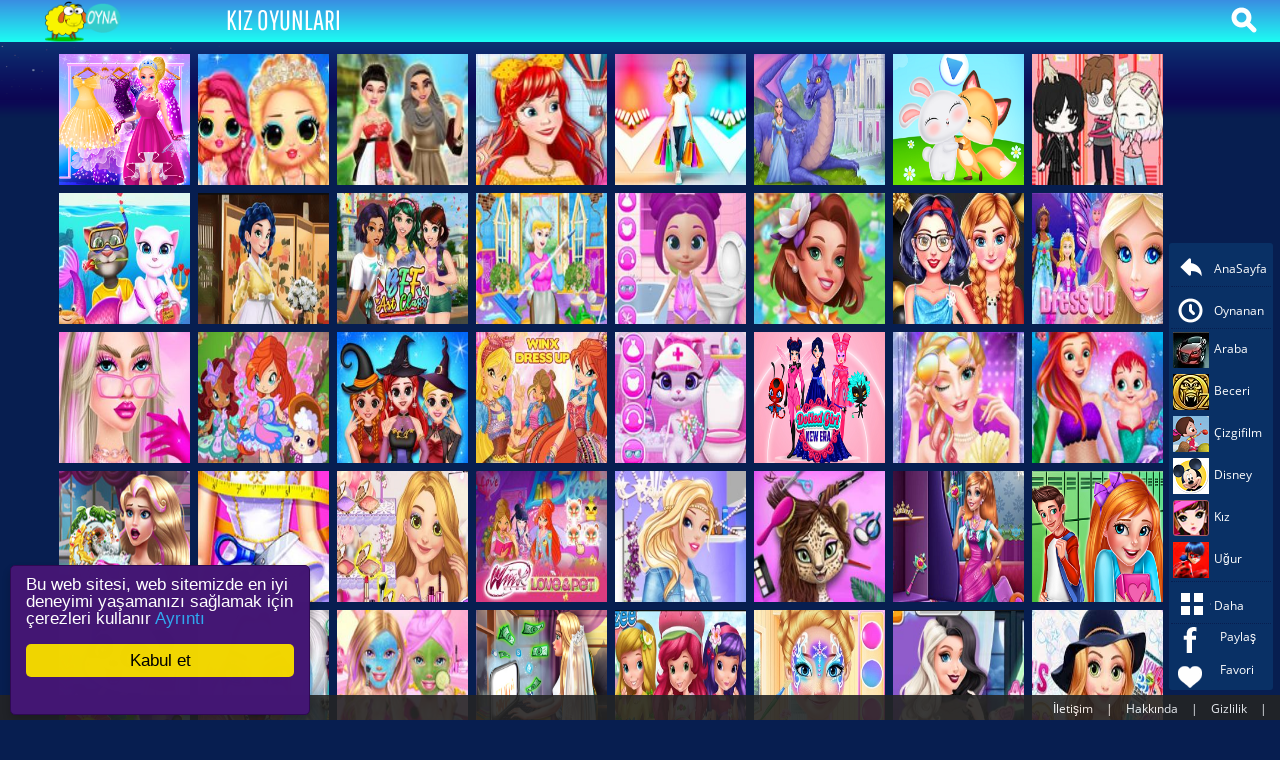

--- FILE ---
content_type: text/html; charset=UTF-8
request_url: https://www.oyna.tv.tr/games/K%C4%B1z%20Oyunlar%C4%B1
body_size: 9407
content:
<html xmlns="https://www.w3.org/1999/xhtml" dir="ltr" lang="tr-TR">
<head>
<meta http-equiv="Content-Type" content="text/html; charset=UTF-8">
<title> Kız Oyunları , Oyun Oyna, Çizgifilm izle</title>
<meta name="description" content="Kız Oyunları"/>
<meta name="keywords" content="Kız Oyunları" />
<meta name="robots" content="index, follow" /> 
<meta name="revisit-after" content="1 days" /> 
<meta name="rating" content="general" /> 
<meta name="audience" content="all" />
<meta name="theme-color" content="#5ADCFC" />
<meta name='yandex-verification' content='76d2a348948e07ad' />
<meta name="viewport" content="width=device-width, initial-scale=1.0, maximum-scale=1.0, user-scalable=no" />
<meta name="apple-mobile-web-app-capable" content="yes" />
<meta property="fb:app_id" content="235615913305750" />
<meta property="fb:admins" content="528454322"/>
<meta property="og:title" content=" Kız Oyunları , Oyun Oyna, Çizgifilm izle" />
<meta property="og:site_name" content="oyna.tv.tr"/>
<meta property="og:type" content="game" />
<meta property="og:url" content="https://www.oyna.tv.tr/games/K%C4%B1z%20Oyunlar%C4%B1" />
<meta property="og:image" content="https://www.oyna.tv.tr/temalar/default/images/logo.png" />
<meta name=" twitter:image"  content="https://www.oyna.tv.tr/temalar/default/images/logo.png "  />
<meta itemprop="image" content="https://www.oyna.tv.tr/temalar/default/images/logo.png">
<meta itemprop="description" content="Kız Oyunları">
<meta itemprop="name" content=" Kız Oyunları | Oyun Oyna, Çizgifilm izle Oyna.tv.tr">
<meta property="og:description" content="Kız Oyunları" />
<meta name=" twitter:card"  content=" summary"  />
<meta name=" twitter:url"  content="https://www.oyna.tv.tr/games/K%C4%B1z%20Oyunlar%C4%B1"  />
<meta name=" twitter:title"  content=" Kız Oyunları | Oyun Oyna, Çizgifilm izle Oyna.tv.tr"  />
<meta name=" twitter:description"  content="Kız Oyunları"  />
<link  rel = "dns-prefetch"  href = "//www.cizgifilmin.com" >
<link rel="canonical" href="https://www.oyna.tv.tr/games/K%C4%B1z%20Oyunlar%C4%B1" />
<script type="text/javascript" src="//ajax.googleapis.com/ajax/libs/jquery/2.2.2/jquery.min.js"></script>
<link href="/temalar/default/list_big.css?v=1.11" rel="stylesheet" type="text/css" />
	
<link href="/temalar/default/new2.css?v=1.22" rel="stylesheet" type="text/css" />
<meta name="google-site-verification" content="Boz9kEd6nskUe_o34MrzFyopFdtwPdDf0SJ-AaOwSWc" />
<link rel="shorcut icon" type="image/x-ico" href="/favicon.ico" />	
<script src="/temalar/default/js/lazyload.js"></script>

</head>
<body><!--header-->
<div class="header">
    <div class="headcont">
        <div class="projectInfo">
            <h1 class="colorChange animateAll" style="display:none;">OynaTVTR</h1>
        </div>
		<div id="info">
		 <ul class="mobil-menu hidden">

         </ul>
		</div>
        <div id="logom"><a href="https://www.oyna.tv.tr"><img src="https://www.oyna.tv.tr/temalar/default/images/logoicon.png?v=1225"></a></div>
        <div id="paging_button" class="navTabs">
		    <ul>
            <li id="kategori"><a href="#">Kız Oyunları</a></li>
           </ul>
        </div>
        <div class="setting-container">
            <a class="icon-setting"></a>
            <div class="pop-container">
                <ul class="popup-menu hidden">
                    <li><form class="searchForm cf" action="" method="get">
<input id="country_id" onkeyup="autocomplet()" type="text" name="q" placeholder="" required="" class="ui-autocomplete-input" autocomplete="off">
<!--<input type="submit" class="button" value="ARA">-->

</form></li>
 </ul>
<ul id="country_list_id" class="input_container"></ul>
 </div>
        </div>
        <div class="user-info"> </div>
        <div class="fbcont">
             <div class="fb-like" data-href="https://www.facebook.com/oynatvtr/" data-colorscheme="light" data-layout="button_count" data-action="like" data-show-faces="true" data-send="false"></div>
        </div>
      </div>
</div>
<!--header end-->
<div class="navTabscont tagtitle">
<h1>Kız Oyunları</h1>
</div>
<div id="main_content" style="visibility: hidden;">
  <div class="thumbs_container ana">
          <ul id="thumbsList" >
<li class="thumb_container gmpage1">
<a href="https://www.oyna.tv.tr/cinderella-giydirme-kiz-oyunlari.html">
<div class="play_buton_small"></div>
<img  class="lazy" src="/temalar/default/images/empty.gif" original="https://img.gamedistribution.com/60081f9a5e364281a499f2239eacb6f4-512x512.jpeg" alt="Cinderella Giydirme Kız Oyunları" />
<span title="Cinderella Giydirme Kız Oyunları">Cinderella Giydirme Kız Oyunları</span></a>			
</li>
<li class="thumb_container gmpage1">
<a href="https://www.oyna.tv.tr/benzersiz-balo-gorunumum.html">
<div class="play_buton_small"></div>
<img  class="lazy" src="/temalar/default/images/empty.gif" original="https://www.oyna.tv.tr/oyunlar/resim/ef5966618af8491986f250e470c55915-512x384.jpeg" alt="Benzersiz Balo Görünümüm" />
<span title="Benzersiz Balo Görünümüm">Benzersiz Balo Görünümüm</span></a>			
</li>
<li class="thumb_container gmpage1">
<a href="https://www.oyna.tv.tr/cin-vs-arap-guzellik-yarismasi.html">
<div class="play_buton_small"></div>
<img  class="lazy" src="/temalar/default/images/empty.gif" original="https://www.oyna.tv.tr/oyunlar/resim/chinese-vs-arabic-beauty-contest.jpg" alt="Çin vs Arap Güzellik Yarışması" />
<span title="Çin vs Arap Güzellik Yarışması">Çin vs Arap Güzellik Yarışması</span></a>			
</li>
<li class="thumb_container gmpage1">
<a href="https://www.oyna.tv.tr/balon-festivali-moda-yarismasi.html">
<div class="play_buton_small"></div>
<img  class="lazy" src="/temalar/default/images/empty.gif" original="https://www.oyna.tv.tr/oyunlar/resim/balloon-festival-fashion-challenge.jpg" alt="Balon Festivali Moda Yarışması" />
<span title="Balon Festivali Moda Yarışması">Balon Festivali Moda Yarışması</span></a>			
</li>
<li class="thumb_container gmpage1">
<a href="https://www.oyna.tv.tr/moda-markasi.html">
<div class="play_buton_small"></div>
<img  class="lazy" src="/temalar/default/images/empty.gif" original="https://www.cizgifilmin.com/oyunlar/resim/13/fashion-brand-3d.jpeg" alt="Moda Markası" />
<span title="Moda Markası">Moda Markası</span></a>			
</li>
<li class="thumb_container gmpage1">
<a href="https://www.oyna.tv.tr/elsanin-kalbi.html">
<div class="play_buton_small"></div>
<img  class="lazy" src="/temalar/default/images/empty.gif" original="https://www.cizgifilmin.com/oyunlar/resim/13/heart-of-iona.jpeg" alt="Elsanın Kalbi" />
<span title="Elsanın Kalbi">Elsanın Kalbi</span></a>			
</li>
<li class="thumb_container gmpage1">
<a href="https://www.oyna.tv.tr/arkadasina-sarilma-gunu.html">
<div class="play_buton_small"></div>
<img  class="lazy" src="/temalar/default/images/empty.gif" original="https://www.cizgifilmin.com/oyunlar/resim/13/hug_a_friend_day.png" alt="Arkadaşına Sarılma Günü" />
<span title="Arkadaşına Sarılma Günü">Arkadaşına Sarılma Günü</span></a>			
</li>
<li class="thumb_container gmpage1">
<a href="https://www.oyna.tv.tr/okul-tarzi-giydirme.html">
<div class="play_buton_small"></div>
<img  class="lazy" src="/temalar/default/images/empty.gif" original="https://www.cizgifilmin.com/oyunlar/resim/13/school-style-dress-up.jpg" alt="Okul Tarzı Giydirme" />
<span title="Okul Tarzı Giydirme">Okul Tarzı Giydirme</span></a>			
</li>
<li class="thumb_container gmpage1">
<a href="https://www.oyna.tv.tr/deniz-kizi-angela.html">
<div class="play_buton_small"></div>
<img  class="lazy" src="/temalar/default/images/empty.gif" original="https://www.cizgifilmin.com/oyunlar/resim/12/cat-girl-valentine-story-deep-water.jpeg" alt="Deniz Kızı Angela" />
<span title="Deniz Kızı Angela">Deniz Kızı Angela</span></a>			
</li>
<li class="thumb_container gmpage1">
<a href="https://www.oyna.tv.tr/kore-dugunu.html">
<div class="play_buton_small"></div>
<img  class="lazy" src="/temalar/default/images/empty.gif" original="https://www.cizgifilmin.com/oyunlar/resim/12/girl-korean-wennding.png" alt="Kore Düğünü" />
<span title="Kore Düğünü">Kore Düğünü</span></a>			
</li>
<li class="thumb_container gmpage1">
<a href="https://www.oyna.tv.tr/bff-sanat-sinifi.html">
<div class="play_buton_small"></div>
<img  class="lazy" src="/temalar/default/images/empty.gif" original="https://www.cizgifilmin.com/oyunlar/resim/12/bff-art-class.jpeg" alt="BFF Sanat Sınıfı" />
<span title="BFF Sanat Sınıfı">BFF Sanat Sınıfı</span></a>			
</li>
<li class="thumb_container gmpage1">
<a href="https://www.oyna.tv.tr/kraliyet-evi-temizleme.html">
<div class="play_buton_small"></div>
<img  class="lazy" src="/temalar/default/images/empty.gif" original="https://www.cizgifilmin.com/oyunlar/resim/12/royal-house-cleaning-challenge.jpg" alt="Kraliyet Evi Temizleme" />
<span title="Kraliyet Evi Temizleme">Kraliyet Evi Temizleme</span></a>			
</li>
<li class="thumb_container gmpage1">
<a href="https://www.oyna.tv.tr/kucuk-menekse.html">
<div class="play_buton_small"></div>
<img  class="lazy" src="/temalar/default/images/empty.gif" original="https://www.cizgifilmin.com/oyunlar/resim/12/violet-my-little-girl.jpg" alt="Küçük Menekşe" />
<span title="Küçük Menekşe">Küçük Menekşe</span></a>			
</li>
<li class="thumb_container gmpage1">
<a href="https://www.oyna.tv.tr/periler-ulkesi.html">
<div class="play_buton_small"></div>
<img  class="lazy" src="/temalar/default/images/empty.gif" original="https://www.cizgifilmin.com/oyunlar/resim/12/fairyland-merge.jpeg" alt="Periler Ülkesi" />
<span title="Periler Ülkesi">Periler Ülkesi</span></a>			
</li>
<li class="thumb_container gmpage1">
<a href="https://www.oyna.tv.tr/kara-cuma-koleksiyonlari.html">
<div class="play_buton_small"></div>
<img  class="lazy" src="/temalar/default/images/empty.gif" original="https://www.cizgifilmin.com/oyunlar/resim/12/besties-black-friday-collections.jpeg" alt="Kara Cuma Koleksiyonları" />
<span title="Kara Cuma Koleksiyonları">Kara Cuma Koleksiyonları</span></a>			
</li>
<li class="thumb_container gmpage1">
<a href="https://www.oyna.tv.tr/12-prenses-giydirme-oyunu.html">
<div class="play_buton_small"></div>
<img  class="lazy" src="/temalar/default/images/empty.gif" original="https://www.cizgifilmin.com/oyunlar/resim/12/dress-up---games-for-girls.jpeg" alt="12 Prenses Giydirme Oyunu" />
<span title="12 Prenses Giydirme Oyunu">12 Prenses Giydirme Oyunu</span></a>			
</li>
<li class="thumb_container gmpage1">
<a href="https://www.oyna.tv.tr/barbiecore-oyna.html">
<div class="play_buton_small"></div>
<img  class="lazy" src="/temalar/default/images/empty.gif" original="https://www.cizgifilmin.com/oyunlar/resim/12/barbiecore.jpg" alt="Barbiecore Oyna" />
<span title="Barbiecore Oyna">Barbiecore Oyna</span></a>			
</li>
<li class="thumb_container gmpage1">
<a href="https://www.oyna.tv.tr/winx-club-bebek-macerasi.html">
<div class="play_buton_small"></div>
<img  class="lazy" src="/temalar/default/images/empty.gif" original="https://www.cizgifilmin.com/oyunlar/resim/12/winx-club-baby-adventure.jpg" alt="Winx Club Bebek Macerası" />
<span title="Winx Club Bebek Macerası">Winx Club Bebek Macerası</span></a>			
</li>
<li class="thumb_container gmpage1">
<a href="https://www.oyna.tv.tr/bff-cadi-donusumu.html">
<div class="play_buton_small"></div>
<img  class="lazy" src="/temalar/default/images/empty.gif" original="https://www.cizgifilmin.com/oyunlar/resim/12/bff-witchy-transformation.jpeg" alt="Bff Cadı Dönüşümü" />
<span title="Bff Cadı Dönüşümü">Bff Cadı Dönüşümü</span></a>			
</li>
<li class="thumb_container gmpage1">
<a href="https://www.oyna.tv.tr/winx-club-giydirme.html">
<div class="play_buton_small"></div>
<img  class="lazy" src="/temalar/default/images/empty.gif" original="https://www.cizgifilmin.com/oyunlar/resim/12/winx-club-dress-up.jpeg" alt="Winx Club Giydirme" />
<span title="Winx Club Giydirme">Winx Club Giydirme</span></a>			
</li>
<li class="thumb_container gmpage1">
<a href="https://www.oyna.tv.tr/kitty-kate-bakim-oyunu.html">
<div class="play_buton_small"></div>
<img  class="lazy" src="/temalar/default/images/empty.gif" original="https://www.cizgifilmin.com/oyunlar/resim/12/kitty-kate-caring-game.jpg" alt="Kitty Kate Bakım Oyunu" />
<span title="Kitty Kate Bakım Oyunu">Kitty Kate Bakım Oyunu</span></a>			
</li>
<li class="thumb_container gmpage1">
<a href="https://www.oyna.tv.tr/yeni-ugur-bocegi.html">
<div class="play_buton_small"></div>
<img  class="lazy" src="/temalar/default/images/empty.gif" original="https://www.cizgifilmin.com/oyunlar/resim/12/newdottegirl_2.png" alt="Yeni Uğur Böceği" />
<span title="Yeni Uğur Böceği">Yeni Uğur Böceği</span></a>			
</li>
<li class="thumb_container gmpage1">
<a href="https://www.oyna.tv.tr/superstar-makyaj-partisi.html">
<div class="play_buton_small"></div>
<img  class="lazy" src="/temalar/default/images/empty.gif" original="https://www.cizgifilmin.com/oyunlar/resim/12/superstar-makeup-party.jpg" alt="Süperstar Makyaj Partisi" />
<span title="Süperstar Makyaj Partisi">Süperstar Makyaj Partisi</span></a>			
</li>
<li class="thumb_container gmpage1">
<a href="https://www.oyna.tv.tr/deniz-kizi-bebek-bakimi.html">
<div class="play_buton_small"></div>
<img  class="lazy" src="/temalar/default/images/empty.gif" original="https://www.cizgifilmin.com/oyunlar/resim/12/mermaid-baby-care.jpg" alt="Deniz Kızı Bebek Bakımı" />
<span title="Deniz Kızı Bebek Bakımı">Deniz Kızı Bebek Bakımı</span></a>			
</li>
<li class="thumb_container gmpage1">
<a href="https://www.oyna.tv.tr/bulasik-yikama.html">
<div class="play_buton_small"></div>
<img  class="lazy" src="/temalar/default/images/empty.gif" original="https://www.cizgifilmin.com/oyunlar/resim/12/doll-dish-washing.jpg" alt="Bulaşık Yıkama" />
<span title="Bulaşık Yıkama">Bulaşık Yıkama</span></a>			
</li>
<li class="thumb_container gmpage1">
<a href="https://www.oyna.tv.tr/gelinlik-terzisi.html">
<div class="play_buton_small"></div>
<img  class="lazy" src="/temalar/default/images/empty.gif" original="https://www.cizgifilmin.com/oyunlar/resim/12/wedding-dress-maker.jpg" alt="Gelinlik Terzisi" />
<span title="Gelinlik Terzisi">Gelinlik Terzisi</span></a>			
</li>
<li class="thumb_container gmpage1">
<a href="https://www.oyna.tv.tr/rapunzel039in-dugun-gunu.html">
<div class="play_buton_small"></div>
<img  class="lazy" src="/temalar/default/images/empty.gif" original="https://www.cizgifilmin.com/oyunlar/resim/12/wedding-day-drama.png" alt="Rapunzel&#039;in Düğün Günü" />
<span title="Rapunzel&#039;in Düğün Günü">Rapunzel&#039;in Düğün Günü</span></a>			
</li>
<li class="thumb_container gmpage1">
<a href="https://www.oyna.tv.tr/winx-club-ask.html">
<div class="play_buton_small"></div>
<img  class="lazy" src="/temalar/default/images/empty.gif" original="https://www.cizgifilmin.com/oyunlar/resim/12/winx-club-love-and-pet.jpg" alt="Winx Club Aşk" />
<span title="Winx Club Aşk">Winx Club Aşk</span></a>			
</li>
<li class="thumb_container gmpage1">
<a href="https://www.oyna.tv.tr/prenses-aurora-moda.html">
<div class="play_buton_small"></div>
<img  class="lazy" src="/temalar/default/images/empty.gif" original="https://www.cizgifilmin.com/oyunlar/resim/12/princess-auroras-fashionjpg.jpg" alt="Prenses Aurora Moda" />
<span title="Prenses Aurora Moda">Prenses Aurora Moda</span></a>			
</li>
<li class="thumb_container gmpage1">
<a href="https://www.oyna.tv.tr/orman-hayvani-yaz-makyaji.html">
<div class="play_buton_small"></div>
<img  class="lazy" src="/temalar/default/images/empty.gif" original="https://www.cizgifilmin.com/oyunlar/resim/12/jungle-animal-summer-makeover.jpg" alt="Orman Hayvanı Yaz Makyajı" />
<span title="Orman Hayvanı Yaz Makyajı">Orman Hayvanı Yaz Makyajı</span></a>			
</li>
<li class="thumb_container gmpage1">
<a href="https://www.oyna.tv.tr/anna-ile-ariel-muzik-balosu.html">
<div class="play_buton_small"></div>
<img  class="lazy" src="/temalar/default/images/empty.gif" original="https://www.cizgifilmin.com/oyunlar/resim/12/princess-ball-dress-up.png" alt="Anna ile Ariel Müzik Balosu" />
<span title="Anna ile Ariel Müzik Balosu">Anna ile Ariel Müzik Balosu</span></a>			
</li>
<li class="thumb_container gmpage1">
<a href="https://www.oyna.tv.tr/lisedeki-ilk-randevum.html">
<div class="play_buton_small"></div>
<img  class="lazy" src="/temalar/default/images/empty.gif" original="https://www.cizgifilmin.com/oyunlar/resim/12/my-high-school.png" alt="Lisedeki İlk Randevum" />
<span title="Lisedeki İlk Randevum">Lisedeki İlk Randevum</span></a>			
</li>
<li class="thumb_container gmpage1">
<a href="https://www.oyna.tv.tr/moda-cicekleri-kendin-yap.html">
<div class="play_buton_small"></div>
<img  class="lazy" src="/temalar/default/images/empty.gif" original="https://www.cizgifilmin.com/oyunlar/resim/12/Fashion-Flowers-Diy.jpg" alt="Moda Çiçekleri Kendin Yap" />
<span title="Moda Çiçekleri Kendin Yap">Moda Çiçekleri Kendin Yap</span></a>			
</li>
<li class="thumb_container gmpage1">
<a href="https://www.oyna.tv.tr/harley-quinn-disci.html">
<div class="play_buton_small"></div>
<img  class="lazy" src="/temalar/default/images/empty.gif" original="https://www.cizgifilmin.com/oyunlar/resim/12/Harleyquinndentist.png" alt="Harley Quinn Dişçi" />
<span title="Harley Quinn Dişçi">Harley Quinn Dişçi</span></a>			
</li>
<li class="thumb_container gmpage1">
<a href="https://www.oyna.tv.tr/en-iyi-arkadaslar-pijama-partisi.html">
<div class="play_buton_small"></div>
<img  class="lazy" src="/temalar/default/images/empty.gif" original="https://www.cizgifilmin.com/oyunlar/resim/12/best-friends-sleepover-party.jpg" alt="En İyi Arkadaşlar Pijama Partisi" />
<span title="En İyi Arkadaşlar Pijama Partisi">En İyi Arkadaşlar Pijama Partisi</span></a>			
</li>
<li class="thumb_container gmpage1">
<a href="https://www.oyna.tv.tr/rapunzel-dugun-blog.html">
<div class="play_buton_small"></div>
<img  class="lazy" src="/temalar/default/images/empty.gif" original="https://www.cizgifilmin.com/oyunlar/resim/12/goldie-wedding-blog.png" alt="Rapunzel Düğün Blog" />
<span title="Rapunzel Düğün Blog">Rapunzel Düğün Blog</span></a>			
</li>
<li class="thumb_container gmpage1">
<a href="https://www.oyna.tv.tr/cilek-kiz-giydirme.html">
<div class="play_buton_small"></div>
<img  class="lazy" src="/temalar/default/images/empty.gif" original="https://www.cizgifilmin.com/oyunlar/resim/12/strawberry-fashion.png" alt="Çilek Kız Giydirme" />
<span title="Çilek Kız Giydirme">Çilek Kız Giydirme</span></a>			
</li>
<li class="thumb_container gmpage1">
<a href="https://www.oyna.tv.tr/prenses-yuz-boyama.html">
<div class="play_buton_small"></div>
<img  class="lazy" src="/temalar/default/images/empty.gif" original="https://www.cizgifilmin.com/oyunlar/resim/12/christmas-face-painting.jpg" alt="Prenses Yüz Boyama" />
<span title="Prenses Yüz Boyama">Prenses Yüz Boyama</span></a>			
</li>
<li class="thumb_container gmpage1">
<a href="https://www.oyna.tv.tr/karanlik-ve-aydinlik-giydirme-yarismasi.html">
<div class="play_buton_small"></div>
<img  class="lazy" src="/temalar/default/images/empty.gif" original="https://www.cizgifilmin.com/oyunlar/resim/12/dark-vs-light-academia.png" alt="Karanlık ve Aydınlık Giydirme Yarışması" />
<span title="Karanlık ve Aydınlık Giydirme Yarışması">Karanlık ve Aydınlık Giydirme Yarışması</span></a>			
</li>
<li class="thumb_container gmpage1">
<a href="https://www.oyna.tv.tr/rapunzelin-aylik-favorileri.html">
<div class="play_buton_small"></div>
<img  class="lazy" src="/temalar/default/images/empty.gif" original="https://www.cizgifilmin.com/oyunlar/resim/12/rapunzel-s-monthly.png" alt="Rapunzelin Aylık Favorileri" />
<span title="Rapunzelin Aylık Favorileri">Rapunzelin Aylık Favorileri</span></a>			
</li>
<li class="thumb_container gmpage1">
<a href="https://www.oyna.tv.tr/sofia-kuafor.html">
<div class="play_buton_small"></div>
<img  class="lazy" src="/temalar/default/images/empty.gif" original="https://www.cizgifilmin.com/oyunlar/resim/12/princess-adolescence.jpg" alt="Sofia Kuaför" />
<span title="Sofia Kuaför">Sofia Kuaför</span></a>			
</li>
<li class="thumb_container gmpage1">
<a href="https://www.oyna.tv.tr/cilek-kiz-kiyafetleri.html">
<div class="play_buton_small"></div>
<img  class="lazy" src="/temalar/default/images/empty.gif" original="https://www.cizgifilmin.com/oyunlar/resim/12/strawberry-fashion.png" alt="Çilek Kız Kıyafetleri" />
<span title="Çilek Kız Kıyafetleri">Çilek Kız Kıyafetleri</span></a>			
</li>
<li class="thumb_container gmpage1">
<a href="https://www.oyna.tv.tr/hamile-ugur-bocegi-ve-angela.html">
<div class="play_buton_small"></div>
<img  class="lazy" src="/temalar/default/images/empty.gif" original="https://www.cizgifilmin.com/oyunlar/resim/12/hamile-angela-ve-ladybug.png" alt="Hamile Uğur Böceği ve Angela" />
<span title="Hamile Uğur Böceği ve Angela">Hamile Uğur Böceği ve Angela</span></a>			
</li>
<li class="thumb_container gmpage1">
<a href="https://www.oyna.tv.tr/noel-baba-sac-kesimi.html">
<div class="play_buton_small"></div>
<img  class="lazy" src="/temalar/default/images/empty.gif" original="https://www.cizgifilmin.com/oyunlar/resim/12/santa-haircut.jpeg" alt="Noel Baba Saç Kesimi" />
<span title="Noel Baba Saç Kesimi">Noel Baba Saç Kesimi</span></a>			
</li>
<li class="thumb_container gmpage1">
<a href="https://www.oyna.tv.tr/equestria-girls-odasi.html">
<div class="play_buton_small"></div>
<img  class="lazy" src="/temalar/default/images/empty.gif" original="https://www.cizgifilmin.com/oyunlar/resim/12/equestria-girls-tema.png" alt="Equestria Girls Odası" />
<span title="Equestria Girls Odası">Equestria Girls Odası</span></a>			
</li>
<li class="thumb_container gmpage1">
<a href="https://www.oyna.tv.tr/prenses-seker-makyaji.html">
<div class="play_buton_small"></div>
<img  class="lazy" src="/temalar/default/images/empty.gif" original="https://www.cizgifilmin.com/oyunlar/resim/12/princess-candy-makeup.jpg" alt="Prenses Şeker Makyajı" />
<span title="Prenses Şeker Makyajı">Prenses Şeker Makyajı</span></a>			
</li>
<li class="thumb_container gmpage1">
<a href="https://www.oyna.tv.tr/sery-makyaj.html">
<div class="play_buton_small"></div>
<img  class="lazy" src="/temalar/default/images/empty.gif" original="https://www.cizgifilmin.com/oyunlar/resim/12/sery-bride-dolly-makeup.jpg" alt="Sery Makyaj" />
<span title="Sery Makyaj">Sery Makyaj</span></a>			
</li>
<li class="thumb_container gmpage1">
<a href="https://www.oyna.tv.tr/elsa-moda-dukkani.html">
<div class="play_buton_small"></div>
<img  class="lazy" src="/temalar/default/images/empty.gif" original="https://www.cizgifilmin.com/oyunlar/resim/12/eliza-fashion-adviser.jpg" alt="Elsa Moda Dükkanı" />
<span title="Elsa Moda Dükkanı">Elsa Moda Dükkanı</span></a>			
</li>
<li class="thumb_container gmpage1">
<a href="https://www.oyna.tv.tr/cadilar-bayrami-yemekleri.html">
<div class="play_buton_small"></div>
<img  class="lazy" src="/temalar/default/images/empty.gif" original="https://www.cizgifilmin.com/oyunlar/resim/12/halloween-cooking.jpg" alt="Cadılar Bayramı Yemekleri" />
<span title="Cadılar Bayramı Yemekleri">Cadılar Bayramı Yemekleri</span></a>			
</li>
<li class="thumb_container gmpage1">
<a href="https://www.oyna.tv.tr/prensesler-disneyland.html">
<div class="play_buton_small"></div>
<img  class="lazy" src="/temalar/default/images/empty.gif" original="https://www.cizgifilmin.com/oyunlar/resim/12/disneyland-spring-break.png" alt="Prensesler Disneyland" />
<span title="Prensesler Disneyland">Prensesler Disneyland</span></a>			
</li>
<li class="thumb_container gmpage1">
<a href="https://www.oyna.tv.tr/riverdale-gorunumleri.html">
<div class="play_buton_small"></div>
<img  class="lazy" src="/temalar/default/images/empty.gif" original="https://www.cizgifilmin.com/oyunlar/resim/12/riverdale-looks.png" alt="Riverdale Görünümleri" />
<span title="Riverdale Görünümleri">Riverdale Görünümleri</span></a>			
</li>
<li class="thumb_container gmpage1">
<a href="https://www.oyna.tv.tr/moana-ve-maui-randevu.html">
<div class="play_buton_small"></div>
<img  class="lazy" src="/temalar/default/images/empty.gif" original="https://www.cizgifilmin.com/oyunlar/resim/12/princess-ready-for-adventures-date.jpeg" alt="Moana ve Maui Randevu" />
<span title="Moana ve Maui Randevu">Moana ve Maui Randevu</span></a>			
</li>
<li class="thumb_container gmpage1">
<a href="https://www.oyna.tv.tr/instagram-kizlari.html">
<div class="play_buton_small"></div>
<img  class="lazy" src="/temalar/default/images/empty.gif" original="https://www.cizgifilmin.com/oyunlar/resim/12/insta-girls-strapskirt.png" alt="Instagram Kızları" />
<span title="Instagram Kızları">Instagram Kızları</span></a>			
</li>
<li class="thumb_container gmpage1">
<a href="https://www.oyna.tv.tr/guzellik-kutulari-kutu-acma.html">
<div class="play_buton_small"></div>
<img  class="lazy" src="/temalar/default/images/empty.gif" original="https://www.cizgifilmin.com/oyunlar/resim/12/vlogger-beauty-boxes.png" alt="Güzellik Kutuları Kutu Açma" />
<span title="Güzellik Kutuları Kutu Açma">Güzellik Kutuları Kutu Açma</span></a>			
</li>
<li class="thumb_container gmpage1">
<a href="https://www.oyna.tv.tr/prensesler-batik-modasi.html">
<div class="play_buton_small"></div>
<img  class="lazy" src="/temalar/default/images/empty.gif" original="https://www.cizgifilmin.com/oyunlar/resim/12/tie-dye-trends-inspo.png" alt="Prensesler Batik Modası" />
<span title="Prensesler Batik Modası">Prensesler Batik Modası</span></a>			
</li>
<li class="thumb_container gmpage1">
<a href="https://www.oyna.tv.tr/unicorn-giydirme.html">
<div class="play_buton_small"></div>
<img  class="lazy" src="/temalar/default/images/empty.gif" original="https://www.cizgifilmin.com/oyunlar/resim/12/dress-up-unicorn.jpg" alt="Unicorn Giydirme" />
<span title="Unicorn Giydirme">Unicorn Giydirme</span></a>			
</li>
<li class="thumb_container gmpage1">
<a href="https://www.oyna.tv.tr/prensesler-dovme-tasarimi.html">
<div class="play_buton_small"></div>
<img  class="lazy" src="/temalar/default/images/empty.gif" original="https://www.cizgifilmin.com/oyunlar/resim/12/princess-tattoo-master.jpg" alt="Prensesler Dövme Tasarımı" />
<span title="Prensesler Dövme Tasarımı">Prensesler Dövme Tasarımı</span></a>			
</li>
<li class="thumb_container gmpage1">
<a href="https://www.oyna.tv.tr/sihirli-evcil-hayvan-salonu.html">
<div class="play_buton_small"></div>
<img  class="lazy" src="/temalar/default/images/empty.gif" original="https://www.cizgifilmin.com/oyunlar/resim/12/magic-pet-salon.jpg" alt="Sihirli Evcil Hayvan Salonu" />
<span title="Sihirli Evcil Hayvan Salonu">Sihirli Evcil Hayvan Salonu</span></a>			
</li>
<li class="thumb_container gmpage1">
<a href="https://www.oyna.tv.tr/cilek-kiyafetleri.html">
<div class="play_buton_small"></div>
<img  class="lazy" src="/temalar/default/images/empty.gif" original="https://www.cizgifilmin.com/oyunlar/resim/12/sistersnowberry.png" alt="Çilek Kıyafetleri" />
<span title="Çilek Kıyafetleri">Çilek Kıyafetleri</span></a>			
</li>
<li class="thumb_container gmpage1">
<a href="https://www.oyna.tv.tr/bahar-cicegi-balosu.html">
<div class="play_buton_small"></div>
<img  class="lazy" src="/temalar/default/images/empty.gif" original="https://www.cizgifilmin.com/oyunlar/resim/12/princesses_at_the.png" alt="Bahar Çiçeği Balosu" />
<span title="Bahar Çiçeği Balosu">Bahar Çiçeği Balosu</span></a>			
</li>
<li class="thumb_container gmpage1">
<a href="https://www.oyna.tv.tr/prenses-fantezi-yaratiklar.html">
<div class="play_buton_small"></div>
<img  class="lazy" src="/temalar/default/images/empty.gif" original="https://www.cizgifilmin.com/oyunlar/resim/12/FantasyLaboratory.png" alt="Prenses Fantezi Yaratıklar" />
<span title="Prenses Fantezi Yaratıklar">Prenses Fantezi Yaratıklar</span></a>			
</li>
<li class="thumb_container gmpage1">
<a href="https://www.oyna.tv.tr/powerpuff-girls-bocek-istilasi.html">
<div class="play_buton_small"></div>
<img  class="lazy" src="/temalar/default/images/empty.gif" original="https://www.cizgifilmin.com/oyunlar/resim/12/panic-in-townsville.jpg" alt="Powerpuff Girls Böcek İstilası" />
<span title="Powerpuff Girls Böcek İstilası">Powerpuff Girls Böcek İstilası</span></a>			
</li>
<li class="thumb_container gmpage1">
<a href="https://www.oyna.tv.tr/berry-bees-oyunu.html">
<div class="play_buton_small"></div>
<img  class="lazy" src="/temalar/default/images/empty.gif" original="https://www.cizgifilmin.com/oyunlar/resim/12/berrybeen.png" alt="Berry Bees Oyunu" />
<span title="Berry Bees Oyunu">Berry Bees Oyunu</span></a>			
</li>
<li class="thumb_container gmpage1">
<a href="https://www.oyna.tv.tr/unicorn-dondurma.html">
<div class="play_buton_small"></div>
<img  class="lazy" src="/temalar/default/images/empty.gif" original="https://www.cizgifilmin.com/oyunlar/resim/12/unicorn-ice-pop.jpg" alt="Unicorn Dondurma" />
<span title="Unicorn Dondurma">Unicorn Dondurma</span></a>			
</li>
<li class="thumb_container gmpage1">
<a href="https://www.oyna.tv.tr/aurora-pembe-modasi.html">
<div class="play_buton_small"></div>
<img  class="lazy" src="/temalar/default/images/empty.gif" original="https://www.cizgifilmin.com/oyunlar/resim/12/fashionistas-pink-vlog.jpg" alt="Aurora Pembe Modası" />
<span title="Aurora Pembe Modası">Aurora Pembe Modası</span></a>			
</li>
<li class="thumb_container gmpage1">
<a href="https://www.oyna.tv.tr/ugur-bocegi-makaron.html">
<div class="play_buton_small"></div>
<img  class="lazy" src="/temalar/default/images/empty.gif" original="https://www.cizgifilmin.com/oyunlar/resim/12/princess-new923.jpg" alt="Uğur Böceği Makaron" />
<span title="Uğur Böceği Makaron">Uğur Böceği Makaron</span></a>			
</li>
<li class="thumb_container gmpage1">
<a href="https://www.oyna.tv.tr/rapunzel-guzellik-salonu.html">
<div class="play_buton_small"></div>
<img  class="lazy" src="/temalar/default/images/empty.gif" original="https://www.cizgifilmin.com/oyunlar/resim/12/long-hair-princess-hair-salon.jpg" alt="Rapunzel Güzellik Salonu" />
<span title="Rapunzel Güzellik Salonu">Rapunzel Güzellik Salonu</span></a>			
</li>
<li class="thumb_container gmpage1">
<a href="https://www.oyna.tv.tr/elsa-dogum-gunu-pastasi.html">
<div class="play_buton_small"></div>
<img  class="lazy" src="/temalar/default/images/empty.gif" original="https://www.cizgifilmin.com/oyunlar/resim/12/icing-on-doll-cake.jpg" alt="Elsa Doğum Günü Pastası" />
<span title="Elsa Doğum Günü Pastası">Elsa Doğum Günü Pastası</span></a>			
</li>
<li class="thumb_container gmpage1">
<a href="https://www.oyna.tv.tr/goz-makyaji-2.html">
<div class="play_buton_small"></div>
<img  class="lazy" src="/temalar/default/images/empty.gif" original="https://www.cizgifilmin.com/oyunlar/resim/12/eye-art-2.jpg" alt="Göz Makyajı 2" />
<span title="Göz Makyajı 2">Göz Makyajı 2</span></a>			
</li>
<li class="thumb_container gmpage1">
<a href="https://www.oyna.tv.tr/cilek-kiz-kopek-bakimi.html">
<div class="play_buton_small"></div>
<img  class="lazy" src="/temalar/default/images/empty.gif" original="https://www.cizgifilmin.com/oyunlar/resim/12/strawberry-shortcake-puppy-care.jpg" alt="Çilek Kız Köpek Bakımı" />
<span title="Çilek Kız Köpek Bakımı">Çilek Kız Köpek Bakımı</span></a>			
</li>
<li class="thumb_container gmpage1">
<a href="https://www.oyna.tv.tr/gun-isigi-makyaji.html">
<div class="play_buton_small"></div>
<img  class="lazy" src="/temalar/default/images/empty.gif" original="https://www.cizgifilmin.com/oyunlar/resim/12/here-comes-sunshin.png" alt="Gün Işığı Makyajı" />
<span title="Gün Işığı Makyajı">Gün Işığı Makyajı</span></a>			
</li>
<li class="thumb_container gmpage1">
<a href="https://www.oyna.tv.tr/baykus-evi-giydirme.html">
<div class="play_buton_small"></div>
<img  class="lazy" src="/temalar/default/images/empty.gif" original="https://www.cizgifilmin.com/oyunlar/resim/12/owldressup.png" alt="Baykuş Evi Giydirme" />
<span title="Baykuş Evi Giydirme">Baykuş Evi Giydirme</span></a>			
</li>
<li class="thumb_container gmpage1">
<a href="https://www.oyna.tv.tr/popsy-kis-eglencesi.html">
<div class="play_buton_small"></div>
<img  class="lazy" src="/temalar/default/images/empty.gif" original="https://www.cizgifilmin.com/oyunlar/resim/11/popsy-surprise-winter.jpeg" alt="Popsy Kış Eğlencesi" />
<span title="Popsy Kış Eğlencesi">Popsy Kış Eğlencesi</span></a>			
</li>
<li class="thumb_container gmpage1">
<a href="https://www.oyna.tv.tr/yeni-evli.html">
<div class="play_buton_small"></div>
<img  class="lazy" src="/temalar/default/images/empty.gif" original="https://www.cizgifilmin.com/oyunlar/resim/11/just-married-home-deco.jpg" alt="Yeni Evli" />
<span title="Yeni Evli">Yeni Evli</span></a>			
</li>
<li class="thumb_container gmpage1">
<a href="https://www.oyna.tv.tr/marinette-kara-cuma-indirimi.html">
<div class="play_buton_small"></div>
<img  class="lazy" src="/temalar/default/images/empty.gif" original="https://www.cizgifilmin.com/oyunlar/resim/11/marinet2-black-friday.jpg" alt="Marinette Kara Cuma İndirimi" />
<span title="Marinette Kara Cuma İndirimi">Marinette Kara Cuma İndirimi</span></a>			
</li>
<li class="thumb_container gmpage1">
<a href="https://www.oyna.tv.tr/sadie-sparks-giydirme.html">
<div class="play_buton_small"></div>
<img  class="lazy" src="/temalar/default/images/empty.gif" original="https://www.cizgifilmin.com/oyunlar/resim/11/sadiedressup.jpg" alt="Sadie Sparks Giydirme" />
<span title="Sadie Sparks Giydirme">Sadie Sparks Giydirme</span></a>			
</li>
<li class="thumb_container gmpage1">
<a href="https://www.oyna.tv.tr/prensesler-kir-dugunu.html">
<div class="play_buton_small"></div>
<img  class="lazy" src="/temalar/default/images/empty.gif" original="https://www.cizgifilmin.com/oyunlar/resim/11/princesses-debutante-ball.png" alt="Prensesler Kır Düğünü" />
<span title="Prensesler Kır Düğünü">Prensesler Kır Düğünü</span></a>			
</li>
<li class="thumb_container gmpage1">
<a href="https://www.oyna.tv.tr/sofia-kraliyet-okulu.html">
<div class="play_buton_small"></div>
<img  class="lazy" src="/temalar/default/images/empty.gif" original="https://www.cizgifilmin.com/oyunlar/resim/11/a-day-at-royal-prep.jpg" alt="Sofia Kraliyet Okulu" />
<span title="Sofia Kraliyet Okulu">Sofia Kraliyet Okulu</span></a>			
</li>
<li class="thumb_container gmpage1">
<a href="https://www.oyna.tv.tr/draje-kek-pasta.html">
<div class="play_buton_small"></div>
<img  class="lazy" src="/temalar/default/images/empty.gif" original="https://www.cizgifilmin.com/oyunlar/resim/11/Candy-Cake-Maker.png" alt="Draje Kek Pasta" />
<span title="Draje Kek Pasta">Draje Kek Pasta</span></a>			
</li>
<li class="thumb_container gmpage1">
<a href="https://www.oyna.tv.tr/bella-her-ay-bir-elbise.html">
<div class="play_buton_small"></div>
<img  class="lazy" src="/temalar/default/images/empty.gif" original="https://www.cizgifilmin.com/oyunlar/resim/11/fashion-addict-belle.png" alt="Bella Her Ay Bir Elbise" />
<span title="Bella Her Ay Bir Elbise">Bella Her Ay Bir Elbise</span></a>			
</li>
<li class="thumb_container gmpage1">
<a href="https://www.oyna.tv.tr/elbiseni-tasarla.html">
<div class="play_buton_small"></div>
<img  class="lazy" src="/temalar/default/images/empty.gif" original="https://www.cizgifilmin.com/oyunlar/resim/11/holographic_trends.jpg" alt="Elbiseni Tasarla" />
<span title="Elbiseni Tasarla">Elbiseni Tasarla</span></a>			
</li>
<li class="thumb_container gmpage1">
<a href="https://www.oyna.tv.tr/lol-bebek-alisveris.html">
<div class="play_buton_small"></div>
<img  class="lazy" src="/temalar/default/images/empty.gif" original="https://www.cizgifilmin.com/oyunlar/resim/11/lol-supermarket.jpg" alt="Lol Bebek Alışveriş" />
<span title="Lol Bebek Alışveriş">Lol Bebek Alışveriş</span></a>			
</li>
<li class="thumb_container gmpage1">
<a href="https://www.oyna.tv.tr/jessie-giydirme.html">
<div class="play_buton_small"></div>
<img  class="lazy" src="/temalar/default/images/empty.gif" original="https://www.cizgifilmin.com/oyunlar/resim/11/jessie.jpg" alt="Jessie Giydirme" />
<span title="Jessie Giydirme">Jessie Giydirme</span></a>			
</li>
<li class="thumb_container gmpage1">
<a href="https://www.oyna.tv.tr/ugur-bocegi-makyaj.html">
<div class="play_buton_small"></div>
<img  class="lazy" src="/temalar/default/images/empty.gif" original="https://www.cizgifilmin.com/oyunlar/resim/11/cute-lip-design.jpg" alt="Uğur Böceği Makyaj" />
<span title="Uğur Böceği Makyaj">Uğur Böceği Makyaj</span></a>			
</li>
<li class="thumb_container gmpage1">
<a href="https://www.oyna.tv.tr/lolirock-superstar.html">
<div class="play_buton_small"></div>
<img  class="lazy" src="/temalar/default/images/empty.gif" original="https://www.cizgifilmin.com/oyunlar/resim/11/lolirock-stars-maker.png" alt="Lolirock Süperstar" />
<span title="Lolirock Süperstar">Lolirock Süperstar</span></a>			
</li>
<li class="thumb_container gmpage1">
<a href="https://www.oyna.tv.tr/lol-bebekler-kis-diskosu.html">
<div class="play_buton_small"></div>
<img  class="lazy" src="/temalar/default/images/empty.gif" original="https://www.cizgifilmin.com/oyunlar/resim/11/lol-surprise.png" alt="Lol Bebekler Kış Diskosu" />
<span title="Lol Bebekler Kış Diskosu">Lol Bebekler Kış Diskosu</span></a>			
</li>
<li class="thumb_container gmpage1">
<a href="https://www.oyna.tv.tr/elsa-agiz-bakimi.html">
<div class="play_buton_small"></div>
<img  class="lazy" src="/temalar/default/images/empty.gif" original="https://www.cizgifilmin.com/oyunlar/resim/11/throat-emergency.jpg" alt="Elsa Ağız Bakımı" />
<span title="Elsa Ağız Bakımı">Elsa Ağız Bakımı</span></a>			
</li>
<li class="thumb_container gmpage1">
<a href="https://www.oyna.tv.tr/vanellope-banyo.html">
<div class="play_buton_small"></div>
<img  class="lazy" src="/temalar/default/images/empty.gif" original="https://www.cizgifilmin.com/oyunlar/resim/11/vanellope-baby-shower-care.jpg" alt="Vanellope Banyo" />
<span title="Vanellope Banyo">Vanellope Banyo</span></a>			
</li>
<li class="thumb_container gmpage1">
<a href="https://www.oyna.tv.tr/ugur-bocegi-kiz-lisesi.html">
<div class="play_buton_small"></div>
<img  class="lazy" src="/temalar/default/images/empty.gif" original="https://www.cizgifilmin.com/oyunlar/resim/11/dotted-girl-highschool-room.jpg" alt="Uğur Böceği Kız Lisesi" />
<span title="Uğur Böceği Kız Lisesi">Uğur Böceği Kız Lisesi</span></a>			
</li>
<li class="thumb_container gmpage1">
<a href="https://www.oyna.tv.tr/dc-super-hero-girls-super-cabuk.html">
<div class="play_buton_small"></div>
<img  class="lazy" src="/temalar/default/images/empty.gif" original="https://www.cizgifilmin.com/oyunlar/resim/11/superlate.jpg" alt="DC Super Hero Girls Süper Çabuk" />
<span title="DC Super Hero Girls Süper Çabuk">DC Super Hero Girls Süper Çabuk</span></a>			
</li>
<li class="thumb_container gmpage1">
<a href="https://www.oyna.tv.tr/ugur-bocegi-dis-tedavisi.html">
<div class="play_buton_small"></div>
<img  class="lazy" src="/temalar/default/images/empty.gif" original="https://www.cizgifilmin.com/oyunlar/resim/11/throat-doctor.jpg" alt="Uğur Böceği Diş Tedavisi" />
<span title="Uğur Böceği Diş Tedavisi">Uğur Böceği Diş Tedavisi</span></a>			
</li>
<li class="thumb_container gmpage1">
<a href="https://www.oyna.tv.tr/ugur-bocegi-dil-doktoru.html">
<div class="play_buton_small"></div>
<img  class="lazy" src="/temalar/default/images/empty.gif" original="https://www.cizgifilmin.com/oyunlar/resim/10/dotted-girl-tongue-doctor.jpeg" alt="Uğur Böceği Dil Doktoru" />
<span title="Uğur Böceği Dil Doktoru">Uğur Böceği Dil Doktoru</span></a>			
</li>
<li class="thumb_container gmpage1">
<a href="https://www.oyna.tv.tr/moana-acil-servis.html">
<div class="play_buton_small"></div>
<img  class="lazy" src="/temalar/default/images/empty.gif" original="https://www.cizgifilmin.com/oyunlar/resim/10/island-injury.png" alt="Moana Acil Servis" />
<span title="Moana Acil Servis">Moana Acil Servis</span></a>			
</li>
<li class="thumb_container gmpage1">
<a href="https://www.oyna.tv.tr/baby-abby-yaz-etkinlikleri.html">
<div class="play_buton_small"></div>
<img  class="lazy" src="/temalar/default/images/empty.gif" original="https://www.cizgifilmin.com/oyunlar/resim/10/baby-abby-summer.png" alt="Baby Abby Yaz Etkinlikleri" />
<span title="Baby Abby Yaz Etkinlikleri">Baby Abby Yaz Etkinlikleri</span></a>			
</li>
<li class="thumb_container gmpage1">
<a href="https://www.oyna.tv.tr/barbi-cilt-doktorunda.html">
<div class="play_buton_small"></div>
<img  class="lazy" src="/temalar/default/images/empty.gif" original="https://www.cizgifilmin.com/oyunlar/resim/10/super-doll-skin-doctor.jpeg" alt="Barbi Cilt Doktorunda" />
<span title="Barbi Cilt Doktorunda">Barbi Cilt Doktorunda</span></a>			
</li>
<li class="thumb_container gmpage1">
<a href="https://www.oyna.tv.tr/super-kiz-kulak-doktorunda.html">
<div class="play_buton_small"></div>
<img  class="lazy" src="/temalar/default/images/empty.gif" original="https://www.cizgifilmin.com/oyunlar/resim/10/super-barbie-ear-doctor-med.jpg" alt="Süper Kız Kulak Doktorunda" />
<span title="Süper Kız Kulak Doktorunda">Süper Kız Kulak Doktorunda</span></a>			
</li>
<li class="thumb_container gmpage1">
<a href="https://www.oyna.tv.tr/audrey-ve-eliza-fotograf-cekimi.html">
<div class="play_buton_small"></div>
<img  class="lazy" src="/temalar/default/images/empty.gif" original="https://www.cizgifilmin.com/oyunlar/resim/11/audrey-and-eliza-insta-photo-booth.jpg" alt="Audrey ve Eliza Fotoğraf Çekimi" />
<span title="Audrey ve Eliza Fotoğraf Çekimi">Audrey ve Eliza Fotoğraf Çekimi</span></a>			
</li>
<li class="thumb_container gmpage1">
<a href="https://www.oyna.tv.tr/elsa-romantik-dugun-teklifi.html">
<div class="play_buton_small"></div>
<img  class="lazy" src="/temalar/default/images/empty.gif" original="https://www.cizgifilmin.com/oyunlar/resim/10/romantic-wedding-proposal-to-elsa.jpg" alt="Elsa Romantik Düğün Teklifi" />
<span title="Elsa Romantik Düğün Teklifi">Elsa Romantik Düğün Teklifi</span></a>			
</li>
<li class="thumb_container gmpage1">
<a href="https://www.oyna.tv.tr/prensesler-moda-kiyafetler.html">
<div class="play_buton_small"></div>
<img  class="lazy" src="/temalar/default/images/empty.gif" original="https://www.cizgifilmin.com/oyunlar/resim/10/bffs-first-weekend-apart.jpg" alt="Prensesler Moda Kıyafetler" />
<span title="Prensesler Moda Kıyafetler">Prensesler Moda Kıyafetler</span></a>			
</li>
<li class="thumb_container gmpage1">
<a href="https://www.oyna.tv.tr/prensesler-paten.html">
<div class="play_buton_small"></div>
<img  class="lazy" src="/temalar/default/images/empty.gif" original="https://www.cizgifilmin.com/oyunlar/resim/10/princess-roller-skating-style.jpg" alt="Prensesler Paten" />
<span title="Prensesler Paten">Prensesler Paten</span></a>			
</li>
<li class="thumb_container gmpage1">
<a href="https://www.oyna.tv.tr/prenses-blondie.html">
<div class="play_buton_small"></div>
<img  class="lazy" src="/temalar/default/images/empty.gif" original="https://www.cizgifilmin.com/oyunlar/resim/10/Blondie-Princess.jpg" alt="Prenses Blondie" />
<span title="Prenses Blondie">Prenses Blondie</span></a>			
</li>
 
    </ul>
   <div class="clear"></div>
      </div>
      <div class="clear"></div>
    <div class="loadicon"><img src="https://www.oyna.tv.tr/temalar/default/images/loadimg.gif"></div>
      <div class="clear"></div>
</div>
<div class="rightnav">
<div class="tagnav">
<a class="first m0"  href="https://www.oyna.tv.tr" title="AnaSayfa">
<span class="home"></span>
<span class="txt">AnaSayfa</span>
</a>
</div>
<div class="tagnav">
<a  class="first m2" href="https://www.oyna.tv.tr/played/" title="Oynanan">
<span class="played"></span>
<span class="txt">Oynanan</span>
</a>
</div>
<!-- kategoriler -->
<div class="tagnav">
<a class="ddtag" timg="/temalar/default/images/empty.gif" href="https://www.oyna.tv.tr/games/Araba Oyunları"><img class="hiddenimg" src="https://www.oyna.tv.tr/temalar/default/images/araba_36x36.png" alt="Araba Oyunları"></img>
<span>Araba Oyunları</span></a>
</div>
<div class="tagnav">
<a class="ddtag" timg="/temalar/default/images/empty.gif" href="https://www.oyna.tv.tr/games/Beceri Oyunları"><img class="hiddenimg" src="https://www.oyna.tv.tr/temalar/default/images/beceri_36x36.png" alt="Beceri Oyunları"></img>
<span>Beceri Oyunları</span></a>
</div>
<div class="tagnav">
<a class="ddtag" timg="/temalar/default/images/empty.gif" href="https://www.oyna.tv.tr/games/Çizgifilm Oyunları"><img class="hiddenimg" src="https://www.oyna.tv.tr/temalar/default/images/cizgifilm_36x36.png" alt="Çizgifilm Oyunları"></img>
<span>Çizgifilm Oyunları</span></a>
</div>
<div class="tagnav">
<a class="ddtag" timg="/temalar/default/images/empty.gif" href="https://www.oyna.tv.tr/games/Disney Oyunları"><img class="hiddenimg" src="https://www.oyna.tv.tr/temalar/default/images/disney_36x36.png" alt="Disney Oyunları"></img>
<span>Disney Oyunları</span></a>
</div>
<div class="tagnav">
<a class="ddtag" timg="/temalar/default/images/empty.gif" href="https://www.oyna.tv.tr/games/Kız Oyunları"><img class="hiddenimg" src="https://www.oyna.tv.tr/temalar/default/images/kiz_36x36.png" alt="Kız Oyunları"></img>
<span>Kız Oyunları</span></a>
</div>
<div class="tagnav">
<a class="ddtag" timg="/temalar/default/images/empty.gif" href="https://www.oyna.tv.tr/games/Uğur Böceği ile Kara Kedi Oyunları"><img class="hiddenimg" src="https://www.oyna.tv.tr/temalar/default/images/ugur.png" alt="Uğur Böceği ile Kara Kedi Oyunları"></img>
<span>Uğur Böceği ile Kara Kedi Oyunları</span></a>
</div>
<!-- kategoriler -->
<div class="tagnav">
<a class="first m1" href="https://www.oyna.tv.tr/tags" title="Daha">
<span class="more"></span>
<span class="txt">Daha</span>
</a>
</div>
<div class="tagnav">
<div title="Facebook Share" class="fb-share" onclick="fbShare('https://www.oyna.tv.tr','OynaTvTr','','https://www.oyna.tv.tr/temalar/default/images/logoicon.png',600,400);"></div>
<span class="txt_">Paylaş</span>
</div>
<div class="tagnav">
<i class="favorite-gray bookmark-link"></i>
<span class="txt_ bookmark-link">Favori</span>
</div>
<div class="gototop" onclick="window.scrollTo(0,0);"></div>
</div>
<div class="clear"></div><div id="footer_bar">
<!--<a class="left_links" target="_blank" href="/tos#dmca" style="margin-right:30px;" dir="ltr">OYNATVTR & Copyright</a>
<div class="left_links" style="padding-left:10; padding-right: 10">&nbsp;|&nbsp;</div>
<a class="left_links" target="_blank" href="/tos" dir="ltr">Kullanım Şartları</a>
<div class="left_links" style="padding-left:10; padding-right: 10">&nbsp;|&nbsp;</div>
-->

<script type="text/javascript">
function autocomplet() {
	var min_length = 2; 
	var keyword = $('#country_id').val();
	if (keyword.length >= min_length) {
		$.ajax({
			url: '/arama_ajax.php',
			type: 'POST',
			data: {keyword:keyword},
			success:function(data){
				$('#country_list_id').show();
				$('#country_list_id').html(data);
			}
		});
	} else {
		$('#country_list_id').hide();
	}
}
function set_item(item) {
	$('#country_id').val(item);
	$('#country_list_id').hide();	
}
 $('.setting-container').mouseenter(function(){
            if($(this).hasClass('setting-container')){
                $(this).addClass('active');
            }else{
                $(this).addClass('select');
            }
            $(this).find('.popup-menu').removeClass('hidden');
        })
        $('.setting-container').mouseleave(function(){
            if($(this).hasClass('setting-container')){
                $(this).removeClass('active');
            }else{
                $(this).removeClass('select');
            }
           // $(this).find('.popup-menu').addClass('hidden');
			$('#country_list_id').hide();	
        })
$("#info").click(function(){
            if($(this).hasClass('setting-container')){
                $(this).addClass('active');
            }else{
                $(this).removeClass('active');
            }
            $(this).find('.mobil-menu').removeClass('hidden');
    })
</script>

<div style="display:none;">


<script type="text/javascript" rel="nofollow" src="https://widgets.amung.us/small.js"></script><script type="text/javascript">WAU_small('ohpm018drwe2')</script>

</div>
<div class="left_links" style="padding-left:10; padding-right: 10">&nbsp;|&nbsp;</div>
<a class="left_links" target="_blank" href="/privacy" dir="ltr">Gizlilik</a>
<div class="left_links" style="padding-left:10; padding-right: 10">&nbsp;|&nbsp;</div>
<a class="left_links" target="_blank" href="/about" dir="ltr">Hakkında</a>
<div class="left_links" style="padding-left:10; padding-right: 10">&nbsp;|&nbsp;</div>
<a class="left_links"  target="_blank" href="/uye/index.php?do=contact" dir="ltr">İletişim</a>

<div class="bottomfblike">
<div class="fb-like" data-href="https://www.facebook.com/oynatvtr/" data-colorscheme="light" data-layout="button_count" data-action="like" data-show-faces="true" data-send="false"></div>
</div>
</div>

<script type="text/javascript">
var _gaq = _gaq || [];
function adjustwindow(){
	var wwidth = $(window).width();
	var wheight = $(window).height();
	var igap = 160;
	var canpt = (wwidth - igap) / 143;
	var cpt = Math.round(canpt);
	$('.thumbs_container').width(wwidth - igap);
	$('.thumb_container').width(((wwidth - igap)/cpt) - 9);
	$('.thumb_container').height((((wwidth - igap)/cpt) - 9));
	$('#header,#main_content').css('visibility','visible');
}
window.onresize = function(){
	adjustwindow();
}
adjustwindow();

$("img.lazy").show().lazyload();
var moretagshown = false;
function showhidemore(){
if(moretagshown == false){
$('.more_tags').fadeIn();
var moreleft = $('.morebtn').offset().left;
$('.more_tags').css('left',(moreleft-300)+'px');
moretagshown = true;
}else{
	$('.more_tags').fadeOut();
		moretagshown = false;
	}
}
$('#more_button').mouseover(function(){
	setTimeout('showhidemore()',50);
});
$('.thumb_container').mouseover(function(){
	$('.more_tags').fadeOut();
	moretagshown = false;
});


////////////
var currentPage = 1;
var page = 2;
var onGetDur = false;
var saveScrollTopHeight = 0;

window.onscroll = function(){
    var scrollTop = $(window).scrollTop();
    var windowHeight = $(window).height();
    
	if(scrollTop < 10){
  	$('.taglist').css('top','95px');
    	var ctpt = parseInt(windowHeight / 75) - 1;
    	$('.taglist').height(ctpt * 75 );
    	$('.rightnav .gototop').hide();
    }else{
    	$('.taglist').css('top','3px');
    	var ctpt = parseInt(windowHeight / 75);
    	$('.taglist').height(ctpt * 75 );
    	$('.rightnav .gototop').show();
    }
	
    var bottom = 50;
    var bodyHeight = $(document.body).height();
   	if(page >= 8){
	return;
	}
	
	console.log('onGetDur:'+(onGetDur));
	console.log('scrollTop:'+(scrollTop));
	console.log('windowHeight:'+(windowHeight));
	console.log('bodyHeight:'+(windowHeight));
	console.log('saveScrollTopHeight:'+(saveScrollTopHeight));
	console.log('********************');

    if(pages!=page && scrollTop > saveScrollTopHeight ){
        onGetDur = true;
    }
    if(onGetDur){
        $('#main_content  .loadicon').show();
       saveScrollTopHeight = page * bodyHeight;
var url = '/loader/' + page  + '/40' ;

        $.get(url, function(res){
            $('#thumbsList').append(res.html);
            $('#main_content  .loadicon').hide();
            $('#thumbsList').find( '.gmpage' + page + " img.lazy").show().lazyload();
            $("img.lazy").show().lazyload();
			adjustwindow();
        },'json');
		onGetDur = false;
		var pages=page;
		page++;
    }
	return;
}


///////////
</script>
<script>
_gaq.push(['_setAccount', 'UA-48689642-2']);
_gaq.push(['_setDomainName', '{$siteadres}']);
_gaq.push(['_trackPageview']);
(function() {
    var ga = document.createElement('script'); ga.type = 'text/javascript'; ga.async = true;
    ga.src = ('https:' == document.location.protocol ? 'https://ssl' : 'http://www') + '.google-analytics.com/ga.js';
    var s = document.getElementsByTagName('script')[0]; s.parentNode.insertBefore(ga, s);
})();
</script>

<script>
$('.tagnav .m0').click(function(){
    _gaq.push(['_trackEvent', 'Index', 'RightNav','home_click']);
});
$('.tagnav .m2').click(function(){
    _gaq.push(['_trackEvent', 'Index', 'RightNav','played_click']);
});
$('.tagnav .m1').click(function(){
    _gaq.push(['_trackEvent', 'Index', 'RightNav','more_click']);
});
$('.gototop').click(function(){
    _gaq.push(['_trackEvent', 'Index', 'RightNav','scrolltop_click']);
    window.scrollTo(0,0);
});
$('.ddtag').click(function(){
    _gaq.push(['_trackEvent', 'Index', 'RightNav','tag_click']);
});
$('#logoHref').click(function(){
    _gaq.push(['_trackEvent', 'Index', 'HeaderLogo','logo_click']);
});
$('#populer').click(function(){
    _gaq.push(['_trackEvent', 'Index', 'Populer','populer_click']);
});
$('#yeni').click(function(){
    _gaq.push(['_trackEvent', 'Index', 'Populer','yeni_click']);
});
$('#begeni').click(function(){
    _gaq.push(['_trackEvent', 'Index', 'Populer','begeni_click']);
});
</script>

<!--<script src="https://www.oyna.tv.tr/temalar/default/js/track.js"></script>-->
<!-- AddThis Smart Layers BEGIN -->
<!-- Go to https://www.addthis.com/get/smart-layers to customize -->
<script type="text/javascript" src="//s7.addthis.com/js/300/addthis_widget.js#pubid=ra-5326b9915fdc0089"></script>
<script type="text/javascript">
  addthis.layers({
    'theme' : 'transparent',
    'share' : {
      'position' : 'left',
      'numPreferredServices' : 5
    }   
  });

<!-- AddThis Smart Layers END -->
</script>

<script type="text/javascript">	
function createCookie(e,o,t){if(t){var n=new Date;n.setTime(n.getTime()+24*t*60*60*1e3);var r="; expires="+n.toGMTString()}else var r="";document.cookie=e+"="+o+r+"; path=/"}
function readCookie(e){for(var o=e+"=",t=document.cookie.split(";"),n=0;n<t.length;n++){for(var r=t[n];" "==r.charAt(0);)r=r.substring(1,r.length);if(0==r.indexOf(o))return r.substring(o.length,r.length)}return null}
function eraseCookie(e){createCookie(e,"",-1)}
</script>
       <!-- Begin Cookie Consent plugin by Silktide - //silktide.com/cookieconsent -->
		<script type="text/javascript">
		window.cookieconsent_options = 
		{
			"message":"Bu web sitesi, web sitemizde en iyi deneyimi yaşamanızı sağlamak için çerezleri kullanır",
			"dismiss":"Kabul et",
			"learnMore":"Ayrıntı",
			"link":"/gizlilik.php",
			"theme":"light-floating"
		};
		</script>
		<script type="text/javascript" async src="/temalar/default/js/cookieconsent.mini.js?00000000005"></script>


<div id="fb-root"></div>
<script>
(function(d, s, id) {
  var js, fjs = d.getElementsByTagName(s)[0];
  if (d.getElementById(id)) return;
  js = d.createElement(s); js.id = id;
  js.src = "//connect.facebook.net/tr_TR/sdk.js#xfbml=1&version=v2.6";
  fjs.parentNode.insertBefore(js, fjs);
}(document, 'script', 'facebook-jssdk'));
</script>
<script defer src="https://static.cloudflareinsights.com/beacon.min.js/vcd15cbe7772f49c399c6a5babf22c1241717689176015" integrity="sha512-ZpsOmlRQV6y907TI0dKBHq9Md29nnaEIPlkf84rnaERnq6zvWvPUqr2ft8M1aS28oN72PdrCzSjY4U6VaAw1EQ==" data-cf-beacon='{"version":"2024.11.0","token":"317c8311e7254bf4a948cd28e731e0df","r":1,"server_timing":{"name":{"cfCacheStatus":true,"cfEdge":true,"cfExtPri":true,"cfL4":true,"cfOrigin":true,"cfSpeedBrain":true},"location_startswith":null}}' crossorigin="anonymous"></script>
</body>
</html>

--- FILE ---
content_type: text/css
request_url: https://www.oyna.tv.tr/temalar/default/list_big.css?v=1.11
body_size: 1656
content:
@CHARSET "UTF-8";@font-face{font-family:'Open Sans';font-style:normal;font-weight:400;src:local('Open Sans'),local('OpenSans'),url(/fonts/RjgO7rYTmqiVp7vzi-Q5UT8E0i7KZn-EPnyo3HZu7kw.woff) format('woff');}body{background:url(images/header_bg.png) repeat-x;background-color:#071E50;font-family:Arial,Helvetica,sans-serif;margin:0;}-webkit-scrollbar{width:13px;height:13px;margin-right:10px;z-index:1;}-webkit-scrollbar-track-piece{background-color:#015f9d;}.clear{clear:both;}.tagtitle{display:inline-block;float:left;height:100px;}.tagtitle h1{font-weight:bold;font-family:'Open Sans',sans-serif;display:inline-block;margin:45px 0 0;font-size:26px;color:white;line-height:30px;height:30px;width:420px;text-align:center;border-radius:3px;}#header{position:absolute;top:0;width:100%;height:110px;z-index:2;}#header_inside{position:relative;margin:5px auto 0;width:300px;height:110px;border:0 solid;}.logo,.logo a{display:inline-block;float:left;}#logo{border:0 solid;height:80px;width:160px;background-image:url(images/logoicon.png?v=1225);overflow:hidden;background-position:0px 0px;z-index:1;}#logoHref{display:inline-block;float:left;margin-top:5px;}.fblike{display:inline-block;float:left;height:25px;width:100px;right:100px;margin:50px 0 0 0px;}.taglist{margin:0 0 0 5px;top:95px;width:80px;height:100%;overflow:hidden;position:fixed;z-index:1111;float:left;padding-bottom:5px;}.taglist a{display:block;float:left;width:100%;height:70px;margin:5px 0 0 5px;;}.taglist a img{width:70px;height:70px;}.component{position:relative;background-color:#0c5082;top:-2px;left:0;width:100%;height:108px;border:2px solid #0c5182;border-radius:0 10px 10px 10px;-moz-border-radius:0 10px 10px;-webkit-border-radius:0 10px 10px 10px;-o-border-radius:0 10px 10px 10px;overflow-x:hidden;overflow-y:hidden;}#componentUL{-moz-padding-start:0;-webkit-padding-start:0;-webkit-margin-after:0;-webkit-margin-before:0;-o-padding-start:0;padding-left:0;padding-top:8px;width:10000px;height:100px;position:absolute;margin:0;left:5px;}#rightArrow{position:absolute;right:-22px;top:65px;background:url(images/icons.png);background-position:0 -110px;background-repeat:no-repeat;width:20px;height:30px;cursor:pointer;z-index:2;}#main_content{position:relative;margin-top:35px;margin:35px 0 0 55px;float:left;height:100%;background:none;z-index:1;}.thumbs_container{position:relative;margin:0 auto 110px;width:100%;top:80px;border:0 solid #fff;text-align:left;color:#fff;z-index:1111;padding-top:0;background-repeat:repeat-y;}#thumbsList{list-style-type:none;padding:0;margin:0;overflow:visible;position:relative;top:5px;}.thumbs_container.ana {
    top: 14px;
}.thumb_container{position:relative;display:inline-block;border:0 solid;cursor:pointer;border:0 solid;list-style:none;width:135px;height:135px;margin:0 4px 8px 4px;float:left;overflow:visible;}.thumbFrame{width:94px;height:94px;background:url(images/borderfrm.png);position:absolute;top:0;left:0;z-index:2;}.thumb_container:hover{}.thumb{position:relative;width:90px;height:90px;margin-left:2px;margin-top:2px;}.thumbs_container .thumb_container img{width:100%;height:100%;border:0px solid transparent;}.thumb_container a{display:block;width:100%;}.thumb_container span{display:none;}.thumb_container a:hover span{display:block;background-color:rgba(0,0,0,0.7);filter:progid:DXImageTransform.Microsoft.gradient(startColorstr=#BF000000,endColorstr=#BF000000);position:absolute;bottom:0px;width:100%;line-height:20px;text-align:center;font-size:13px;color:white;font-family:'Open Sans',sans-serif;font-weight:normal;padding:2px 0;margin:0 0 -2px;letter-spacing:0.3px;} .thumb_container .hit{margin:3px 0 0;width:auto;background-color: rgba(3, 23, 167, 0.5);position:absolute;left:23px;display:inline-block;} a:hover .play_buton_small {width: 40px;height: 40px;position: absolute;background: url(images/play_manset_small.png) -40px 0;left: 50%;top: 50%;margin: -20px 0 0 -20px;display: block;z-index: 9;}.thumb1{visibility:visible;}#footer_bar{position:fixed;bottom:0;width:100%;height:25px;background-color:#242424;z-index:2;opacity:0.9;}#footer_bar a{text-decoration:none;}.left_links{display:block;float:right;margin-top:3px;height:21px;line-height:21px;color:white;z-index:10;cursor:pointer;font-size:12px;font-family:'Open Sans',sans-serif;}.rightnav{display:block;position:fixed;right:7px;bottom:30px;width:100px;padding:2px 2px 0 2px;border-radius:3px;background-color:rgba(12,66,122,0.5);z-index:1000;}.rightnav .navfblike{display:block;height:31px;padding:10px 0 0px;text-align:center;border-bottom:1px dotted #071e50;overflow:hidden;}.rightnav .imgnav{display:none;width:100%;border-bottom:2px solid #e5e3e6;}.rightnav .imgnav img{width:100%;}.rightnav .tagnav .first{display:block;height:35px;text-align:center;position:relative;border-bottom:1px dotted #071e50;line-height:30px;position:relative;padding:3px 0 3px 2px;}.rightnav .tagnav .first .home{margin:3px 0 0;width:33px;height:33px;position:absolute;left:7px;display:inline-block;background:url(images/icon_3.png?v=3);background-position:-2px -2px;}.rightnav .tagnav .first .played{margin:3px 0 0;width:33px;height:33px;position:absolute;left:7px;display:inline-block;background:url(images/icon_3.png?v=3);background-position:63px 0px;}.rightnav .tagnav .first .more{margin:3px 0 0;width:33px;height:33px;position:absolute;left:7px;display:inline-block;background:url(images/icon_3.png?v=3);background-position:28px -2px;}.first.m0{border-bottom:0px;}.first.m1{border-bottom:0px;border-top:1px dotted #071e50;padding:3px 0 4px 2px;}.rightnav .tagnav .first .txt{margin:3px 0 0;width:auto;height:33px;position:absolute;left:43px;display:inline-block;}.rightnav .tagnav .last{text-align:center;border-top:1px dotted #071e50;margin:5px 0 0;padding-top:4px;position:relative;}.rightnav .tagnav{display:block;width:100%;font-family:'Open Sans',sans-serif;font-size:12px;}.rightnav .tagnav:hover{background-color:rgba(0,0,0,0.2);}.rightnav .tagnav a{display:block;text-decoration:none;color:#fff;border-bottom:0px solid #e5e3e6;line-height:28px;position:relative;padding:3px 0 3px 2px;}.rightnav .hiddenimg{display:inline-block;width:36px;height:36px;border:0px;}.rightnav .tagnav a span{display:inline-block;height:30px;position:absolute;top:6px;left:43px;overflow:hidden;}.rightnav .tagnav a:hover{color:#fff;}.rightnav .gototop {display: none;width:33px; height:30px;border-top:1px dotted #071e50;background: url(images/icon_3.png?v=3);background-position: -31px -35px;cursor: pointer;margin-left: 33px;}.rightnav .gototop:hover{background-color:rgba(0,0,0,0.2);}.bottomfblike{display:block;float:right;width:110px;min-height:30px;overflow:hidden;margin:3px 30px 0;}#main_content .loadicon{display:none;width:145px;height:20px;margin:10px auto 30px;}

.ustPanel {
    position: relative;
    background: #30303a;
    padding: 15px 0;
    z-index: 999;
    -webkit-transition: all 300ms ease;
    transition: all 300ms ease;
}
.ustPanel.fix.fixAktif {
    top: 0;
}
.ustPanel.fix {
    position: fixed;
    top: -65px;
    right: 0;
    left: 0;
    width: 100%;
}


--- FILE ---
content_type: text/css
request_url: https://www.oyna.tv.tr/temalar/default/css/light-floating.css?135
body_size: 543
content:
.cc_banner-wrapper{z-index:9001;position:relative}
.cc_container .cc_btn{cursor:pointer;text-align:center;font-size:0.6em;transition:font-size 200ms;line-height:1em}
.cc_container .cc_message{font-size:0.6em;transition:font-size 200ms;margin:0;padding:0;line-height:1.5em}
.cc_container .cc_logo{display:none;opacity:0.9;transition:opacity 200ms}
.cc_container .cc_logo:hover,.cc_container .cc_logo:active{opacity:1}

@media screen and (min-width: 500px){.cc_container .cc_btn{font-size:0.8em}.cc_container .cc_message{font-size:0.8em}}
@media screen and (min-width: 768px){.cc_container .cc_btn{font-size:1em}.cc_container .cc_message{font-size:1em;line-height:1em}}
@media screen and (min-width: 992px){.cc_container .cc_message{font-size:1em}}
@media print{.cc_banner-wrapper,.cc_container{display:none}}

.cc_container{position:fixed;left:0;right:0;bottom:-20px;overflow:hidden;padding:10px 15px 50px}
.cc_container .cc_btn{padding:8px 16px;background-color:#f1d600;position:absolute;bottom:10px;left:15px;right:15px;text-align:center}

@media screen and (min-width: 500px)
{
.cc_container{left:10px;right:initial;bottom:5px;width:300px;padding-bottom:77px}
.cc_container .cc_btn{right:15px;bottom:37px}
.cc_container .cc_logo{display:block;position:absolute;bottom:8px;left:calc(50% - 50px)}}

@media screen and (min-width: 768px){.cc_container{padding-bottom:87px}.cc_container .cc_message{font-size:1em}}

.cc_container{background:#441774;color:#fff;font-size:17px;font-family:"Helvetica Neue Light", "HelveticaNeue-Light", "Helvetica Neue", Calibri, Helvetica, Arial;box-sizing:border-box;border:1px solid #2F0A53;}
.cc_container ::-moz-selection{background:#ff5e99;color:#fff;text-shadow:none}
.cc_container .cc_btn,.cc_container .cc_btn:visited{color:#000;background-color:#f1d600;transition:background 200ms ease-in-out,color 200ms ease-in-out,box-shadow 200ms ease-in-out;-webkit-transition:background 200ms ease-in-out,color 200ms ease-in-out,box-shadow 200ms ease-in-out;border-radius:5px;-webkit-border-radius:5px}
.cc_container .cc_btn:hover,.cc_container .cc_btn:active{background-color:#d7bf00;color:#000}
.cc_container a,.cc_container a:visited{text-decoration:none;color:#31a8f0;transition:200ms color}
.cc_container a:hover,.cc_container a:active{color:#555}

@-webkit-keyframes fadeInRight{0%{opacity:0;-webkit-transform:translateX(20px);transform:translateX(20px)}100%{opacity:1;-webkit-transform:translateX(0);transform:translateX(0)}}
@keyframes fadeInRight{0%{opacity:0;-webkit-transform:translateX(20px);-ms-transform:translateX(20px);transform:translateX(20px)}100%{opacity:1;-webkit-transform:translateX(0);-ms-transform:translateX(0);transform:translateX(0)}}

.cc_container{-webkit-animation-duration:0.6s;animation-duration:0.6s;-webkit-animation-fill-mode:both;animation-fill-mode:both;-webkit-animation-duration:0.8s;-moz-animation-duration:0.8s;-o-animation-duration:0.8s;animation-duration:0.8s;-webkit-animation-fill-mode:both;-moz-animation-fill-mode:both;-o-animation-fill-mode:both;animation-fill-mode:both;-webkit-animation-name:fadeInRight;animation-name:fadeInRight}

@media screen and (min-width: 500px){.cc_container{border-radius:5px;box-shadow:0px 5px 10px rgba(0,0,0,0.2)}}

--- FILE ---
content_type: application/javascript
request_url: https://www.oyna.tv.tr/temalar/default/js/cookieconsent.mini.js?00000000005
body_size: 1777
content:
! function() {
    if (!window.hasCookieConsent) {
        window.hasCookieConsent = !0;
        var e = "cookieconsent_dismissed";
        if (!(document.cookie.indexOf(e) > -1 || window.navigator && window.navigator.CookiesOK)) {
            "function" != typeof String.prototype.trim && (String.prototype.trim = function() {
                return this.replace(/^\s+|\s+$/g, "")
            });
            var t, n, i, o = {
                    isArray: function(e) {
                        return "[object Array]" == Object.prototype.toString.call(e)
                    },
                    isObject: function(e) {
                        return "[object Object]" == Object.prototype.toString.call(e)
                    },
                    each: function(e, t, n, i) {
                        if (o.isObject(e) && !i)
                            for (var s in e) e.hasOwnProperty(s) && t.call(n, e[s], s, e);
                        else
                            for (var r = 0, a = e.length; r < a; r++) t.call(n, e[r], r, e)
                    },
                    merge: function(e, t) {
                        e && o.each(t, function(t, n) {
                            o.isObject(t) && o.isObject(e[n]) ? o.merge(e[n], t) : e[n] = t
                        })
                    },
                    bind: function(e, t) {
                        return function() {
                            return e.apply(t, arguments)
                        }
                    },
                    queryObject: function(e, t) {
                        var n, i = 0,
                            o = e;
                        for (t = t.split(".");
                            (n = t[i++]) && o.hasOwnProperty(n) && (o = o[n]);)
                            if (i === t.length) return o;
                        return null
                    },
                    setCookie: function(e, t, n, i, o) {
                        n = n || 365;
                        var s = new Date;
                        s.setDate(s.getDate() + n);
                        var r = [e + "=" + t, "expires=" + s.toUTCString(), "path=" + o || "/"];
                        i && r.push("domain=" + i), document.cookie = r.join(";")
                    },
                    addEventListener: function(e, t, n) {
                        e.addEventListener ? e.addEventListener(t, n) : e.attachEvent("on" + t, n)
                    }
                },
                s = (t = function(e, n, i) {
                    if (o.isArray(n)) return o.each(n, function(n) {
                        t(e, n, i)
                    });
                    e.addEventListener ? e.addEventListener(n, i) : e.attachEvent("on" + n, i)
                }, n = function(e, t, n) {
                    var i = e.parentNode.querySelectorAll("[" + t + "]");
                    o.each(i, function(e) {
                        var i = e.getAttribute(t);
                        n(e, i)
                    }, window, !0)
                }, {
                    build: function(e, i) {
                        var s;
                        o.isArray(e) && (e = e.join("")), s = i, e = e.replace(/\{\{(.*?)\}\}/g, function(e, t) {
                            for (var n, i, r = t.split("||"); i = r.shift();) {
                                if ('"' === (i = i.trim())[0]) return i.slice(1, i.length - 1);
                                if (n = o.queryObject(s, i)) return n
                            }
                            return ""
                        });
                        var r, a, c, l, d = (r = e, (a = document.createElement("div")).innerHTML = r, a.children[0]);
                        return c = i, n(d, "data-cc-event", function(e, n) {
                            var i = n.split(":"),
                                s = o.queryObject(c, i[1]);
                            t(e, i[0], o.bind(s, c))
                        }), l = i, n(d, "data-cc-if", function(e, t) {
                            o.queryObject(l, t) || e.parentNode.removeChild(e)
                        }), d
                    }
                }),
                r = {
                    options: {
                        message: "Bu web sitesi, web sitemizde en iyi deneyimi yaşamanızı sağlamak için çerezleri kullanır ",
                        dismiss: "Git!",
                        learnMore: "Ayrıntı",
                        link: null,
                        target: "_self",
                        container: null,
                        theme: "light-floating",
                        domain: null,
                        path: "/",
                        expiryDays: 365,
                        markup: ['<div class="cc_banner-wrapper {{containerClasses}}">', '<div class="cc_banner cc_container cc_container--open">', '<a href="#null" data-cc-event="click:dismiss" target="_blank" class="cc_btn cc_btn_accept_all">{{options.dismiss}}</a>', '<p class="cc_message">{{options.message}} <a data-cc-if="options.link" target="{{ options.target }}" class="cc_more_info" href="{{options.link || "#null"}}">{{options.learnMore}}</a></p>', "", "</div>", "</div>"]
                    },
                    init: function() {
                        var e = window.cookieconsent_options;
                        e && this.setOptions(e), this.setContainer(), this.options.theme ? this.loadTheme(this.render) : this.render()
                    },
                    setOptionsOnTheFly: function(e) {
                        this.setOptions(e), this.render()
                    },
                    setOptions: function(e) {
                        o.merge(this.options, e)
                    },
                    setContainer: function() {
                        this.options.container ? this.container = document.querySelector(this.options.container) : this.container = document.body, this.containerClasses = "", navigator.appVersion.indexOf("MSIE 8") > -1 && (this.containerClasses += " cc_ie8")
                    },
                    loadTheme: function(e) {
                        var t = this.options.theme; - 1 === t.indexOf(".css") && (t = "//www.oyna.tv.tr/temalar/default/css/" + t + ".css?135");
                        var n = document.createElement("link");
                        n.rel = "stylesheet", n.type = "text/css", n.href = t;
                        var i = !1;
                        n.onload = o.bind(function() {
                            !i && e && (e.call(this), i = !0)
                        }, this), document.getElementsByTagName("head")[0].appendChild(n)
                    },
                    render: function() {
                        this.element && this.element.parentNode && (this.element.parentNode.removeChild(this.element), delete this.element), this.element = s.build(this.options.markup, this), this.container.firstChild ? this.container.insertBefore(this.element, this.container.firstChild) : this.container.appendChild(this.element)
                    },
                    dismiss: function(e) {
                        e.preventDefault && e.preventDefault(), e.returnValue = !1, this.setDismissedCookie(), this.container.removeChild(this.element)
                    },
                    setDismissedCookie: function() {
                        o.setCookie(e, "yes", this.options.expiryDays, this.options.domain, this.options.path)
                    }
                },
                a = !1;
            (i = function() {
                a || "complete" != document.readyState || (r.init(), a = !0, window.update_cookieconsent_options = o.bind(r.setOptionsOnTheFly, r))
            })(), o.addEventListener(document, "readystatechange", i)
        }
    }
}();

--- FILE ---
content_type: application/javascript
request_url: https://t.dtscout.com/pv/?_a=v&_h=oyna.tv.tr&_ss=nr825hxu4o&_pv=1&_ls=0&_u1=1&_u3=1&_cc=us&_pl=d&_cbid=44xr&_cb=_dtspv.c
body_size: 64
content:
try{_dtspv.c({"b":"chrome@131"},'44xr');}catch(e){}